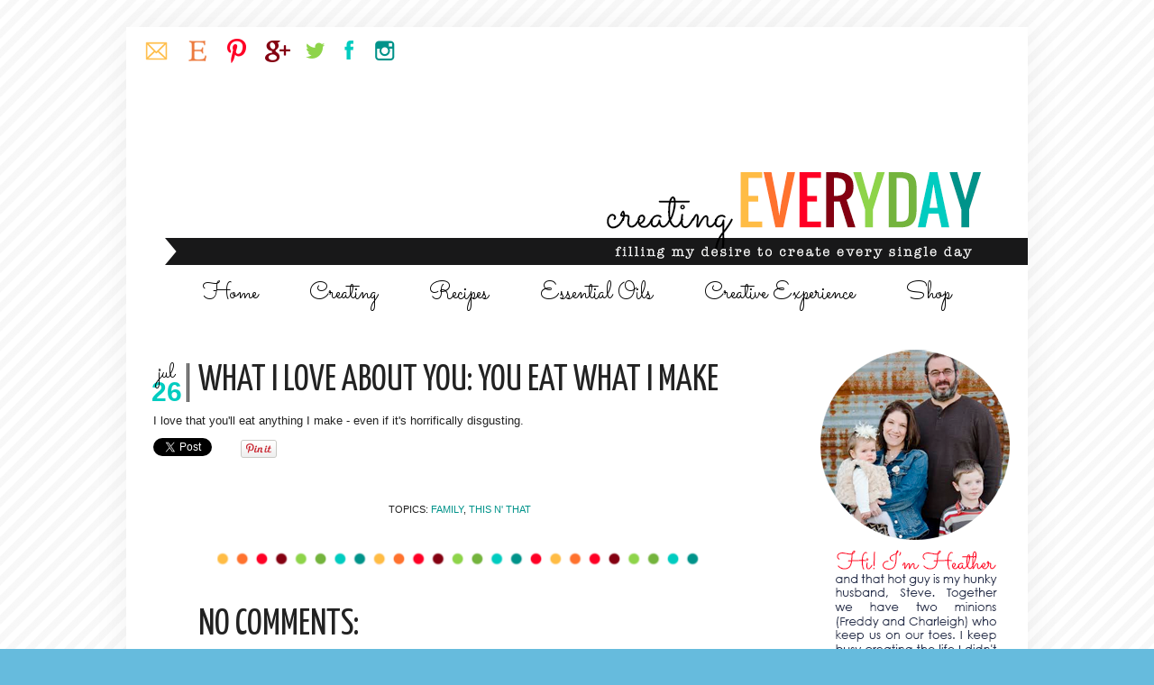

--- FILE ---
content_type: text/html; charset=utf-8
request_url: https://accounts.google.com/o/oauth2/postmessageRelay?parent=https%3A%2F%2Fwww.creating-everyday.com&jsh=m%3B%2F_%2Fscs%2Fabc-static%2F_%2Fjs%2Fk%3Dgapi.lb.en.2kN9-TZiXrM.O%2Fd%3D1%2Frs%3DAHpOoo_B4hu0FeWRuWHfxnZ3V0WubwN7Qw%2Fm%3D__features__
body_size: 163
content:
<!DOCTYPE html><html><head><title></title><meta http-equiv="content-type" content="text/html; charset=utf-8"><meta http-equiv="X-UA-Compatible" content="IE=edge"><meta name="viewport" content="width=device-width, initial-scale=1, minimum-scale=1, maximum-scale=1, user-scalable=0"><script src='https://ssl.gstatic.com/accounts/o/2580342461-postmessagerelay.js' nonce="XRbGPEWY7UolLAKDkfioRw"></script></head><body><script type="text/javascript" src="https://apis.google.com/js/rpc:shindig_random.js?onload=init" nonce="XRbGPEWY7UolLAKDkfioRw"></script></body></html>

--- FILE ---
content_type: text/plain
request_url: https://www.google-analytics.com/j/collect?v=1&_v=j102&a=896152442&t=pageview&_s=1&dl=https%3A%2F%2Fwww.creating-everyday.com%2F2006%2F07%2Fwhat-i-love-about-you-you-eat-what-i.html&ul=en-us%40posix&dt=%7Bcreating%20everyday%7D%3A%20What%20I%20Love%20About%20You%3A%20You%20Eat%20What%20I%20Make&sr=1280x720&vp=1280x720&_utma=246055510.125182023.1768434167.1768434167.1768434167.1&_utmz=246055510.1768434167.1.1.utmcsr%3D(direct)%7Cutmccn%3D(direct)%7Cutmcmd%3D(none)&_utmht=1768434167277&_u=IQBCAEABAAAAACAAI~&jid=27872572&gjid=1287114531&cid=125182023.1768434167&tid=UA-15636671-2&_gid=1425234499.1768434167&_r=1&_slc=1&z=1536057210
body_size: -453
content:
2,cG-W09RWK46QQ